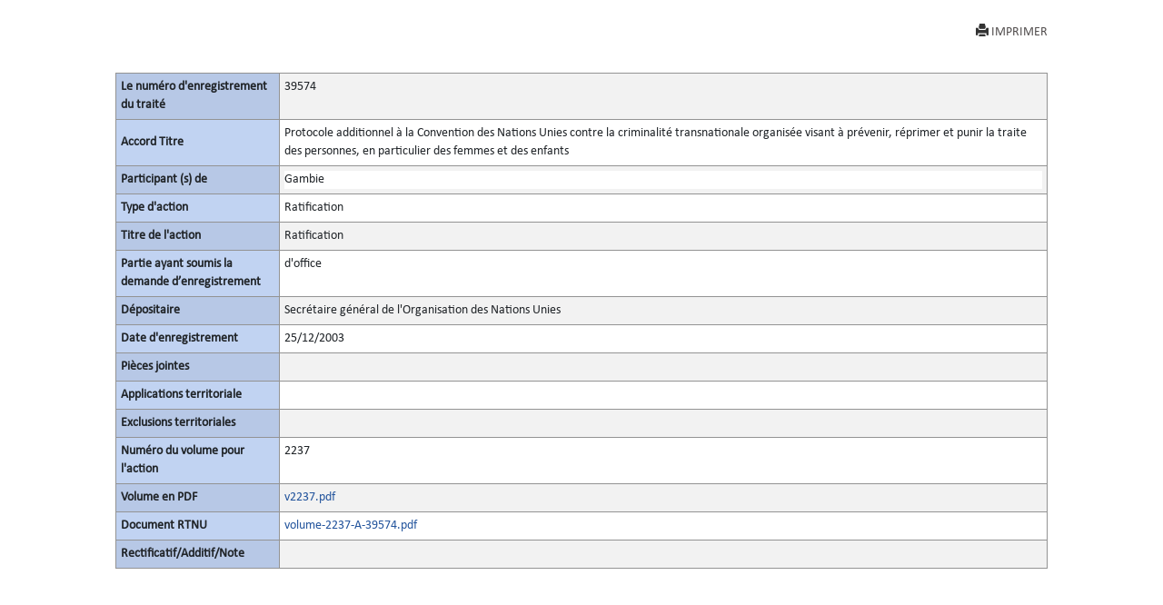

--- FILE ---
content_type: text/html; charset=utf-8
request_url: https://treaties.un.org/Pages/showActionDetails.aspx?objid=0800000280051fc6&clang=_fr
body_size: 4802
content:

<!DOCTYPE html PUBLIC "-//W3C//DTD XHTML 1.0 Transitional//EN" "http://www.w3.org/TR/xhtml1/DTD/xhtml1-transitional.dtd">
<html xmlns="http://www.w3.org/1999/xhtml">
<head id="Head1"><title>
	UNTC
</title><link href="../Css/form.css" rel="stylesheet" type="text/css" /><link href="../Css/bootstrap-5.3.0.min.css" rel="stylesheet" /><link href="../Css/styles.css" rel="stylesheet" />
    <script src="../Js/Tsips.js" language="javascript" type="text/javascript"></script>
    <script src="../Js/Common.js" language="javascript" type="text/javascript"></script>
</head>
<body onload="adjustDialogSize()" class="bg-white">
    <div class="rows col-sm-10 center align-center">
        <form name="form1" method="post" action="./showActionDetails.aspx?objid=0800000280051fc6&amp;clang=_fr" id="form1">
<div>
<input type="hidden" name="__VIEWSTATE" id="__VIEWSTATE" value="bg7TcJm5LQXKvntNAthIpYcX1nx/Yio4uaYrJkuy97r7yOXABSH9/4wmcQsjhfMvBeNv4UBl8daF/OAig9ae1zttN/y4e20qujlLjZ2rpXe7PExJv1lOr9oPU80pMM8jlhmnH99tVK6FS2uhniK3Cx3AK2eKSIKSRYyU3chz7WsaROXjsUnMztE02I5HaTdqeaQaQP9YnaDTcjFQKykyMD33klJIOcYqzu2gn/6n9v1FMxVPasy+hs9WwuGRfSiGQudFM8nRRCewbjjM0wniSt0Tp6Pjvr2jRnRn64og9nFjdY86/bmcxoNxeAs14p95vv+O6lSt8J4B7ZC9itVXNGmiydbfWrhrMgHt892CrvYh8Uo2g67J0LZJAmYI/NEFRuV2EspUfCn5Do5d2qIR+lpaE6qSUP2a87VMVlE1kxHEPIa5USr0kS5OjOhl20cP9fzTY5cun1dQ7xQUnWr6rapKnBqrqr3NdWhqBkUXRhrwESs/WRj1quhfMkrp4g93UhIpOvwoR/q6jsCN1TBp4VTm0voWeDUBGSVbh7QezqiD4O4khIwzGVLWylj+ME2p2oCrGKvSfehKsqizhT4PdFb0VW1w6FnGFVEm3SPl69xFDkpgTFjlOsGNLHeJ35O7u/y/bTBmYIMRxWlUs2Bz3O4EDJSV7SyqBXt30KfhGshL39Z2BZcD74/gqc+O1A+hG1DdcURdNSkkyAjkxSBkybq8yebcSU3kg4STahyXxjGfRKIL+YWjqML/Mm/4Z0JVlAJ+ez2i/NmCH/U+rPBJQP5lURUkZuabfg9i78nlDyc40yDrkH9RnoiuvjFOZ932IN5ff2ZuxOadpkdQnnrgzUD5I3s4Pn7V7hr+I1+aJZIpSHFLIKfmJAMbAaiO99rrRWdnKEEjLTswxqc5gFo7volfZXA98X5eTTkkn5euXd/hfPcahrt6RVW8aStD57ZR8Xq3sSK7UPGFBHS/[base64]/xQlNEDU1AmirXxznwRRAH1rHY/GTzwbNwnFh2i5qOwbX0/A/I9v1oqWRocHOqBHeAP91EPdgmofgRyZ5K+R/RhU3Wwi/vRZWLuM6WGfRhuFiqX14268HsZswJ6oQetPWlKJ8UuUYwg3zL8j8YIidqhO4KNca6+zlj1/WZYlRSQV2Mo3QaVjLRfD0F8lBgYlQCFfifCNOj451+EQbBcosY9A5ISDYBmvvtGzTAuhiQ3c4HDupTVRAI5a2INuMT/XxP9Anefhg9FjAOEPW1Or7mdpgQ7mcANLtCT7qAw16NOCTB1A43AbJGyDHmZ6TLBu99V1b7j0kPNbRG8QIIQuA8Vkn9lUsTADDiaHuae1s5Ks2lWqSWdyHTBCBQq12Pg2ico0VEcBdByv+OmIF9QRtf6gy5QKKC1b70uZev9D3wpy7/bl9ydCP66TUW5olrQ0ioLfIa+PW9HtsSR4//RMYoRfqDsm4DDY/3xonDU9GnEWIVY1imQ8JXpStk/FAPircZtjTs8xDuhB+X86R+6sgjKF5mhUgP28Ao/u9eGRlCGsb2EqPdkWIyqNQe2dsQSCN0LUHByxYaojJ5oKYY0zKuJSIku1YmY=" />
</div>

<div>

	<input type="hidden" name="__VIEWSTATEGENERATOR" id="__VIEWSTATEGENERATOR" value="49999BCC" />
	<input type="hidden" name="__VIEWSTATEENCRYPTED" id="__VIEWSTATEENCRYPTED" value="" />
</div>
            <div class="PopUpFullWidth  padd-5 top-10">

                <div class="rows">
                    
<div id="navcontainer">

    <ul class="result-options top-mar-0">
        <li>
            <a id="ucicons_Printimg" title="Imprimer cette page" title="Print this page" onclick="PrintActionDetails()" target="_blank" style="Display:block;"><i class="glyphicon glyphicon-print"></i>IMPRIMER</a>
        </li>

        <li>
            <a id="ucicons_lnkMailTo" title="Envoyer un lien à cette page par courriel" title="Send the link to this page by mail" target="_blank" style="Display:none;"><i class="fa fa-envelope-o"></i>ENVOYER UN MAIL</a></li>
        <li>
            <a id="ucicons_lnkPdfFile" title="Vue PDF de cette page" title="View PDF of this page" target="_blank" style="Display:none;"><i class="fa  fa-file-pdf-o"></i>VOIR EN PDF</a></li>
        <li>
            <a id="ucicons_lnkVolume" title="Voir la version complète du fichier" title="View the full record" target="_blank" style="Display:none;"> <i class="fa   fa-file-text-o"></i>VUE INTÉGRALE</a></li>
        <li>
            <a id="ucicons_lnkCTC" title="Exemplaire certifié conforme en PDF" title="Certified True Copy in PDF" target="_blank" style="Display:none;"> <i class="fa  fa-certificate"></i>VOIR CTC</a></li>
        <li>
            <a id="ucicons_lnkXml" title="Vue du document source (XML)" title="XML source of the page" class="iconxml" target="_blank" style="Display:none;"><i class="fa  fa-file-code-o"></i>VUE XML</a></li>
        <li>

            <a id="ucicons_lnkfavorites" title="Mettre un signet à cette page" title="Create a bookmark" target="_blank" style="Display:none;"><i class="fa fa-bookmark-o"></i>FAVORIS</a></li>
    </ul>
</div>

                    
                </div>
                <div id="divPrintActionDetails" style="clear: both;">
                    <div>
                        <table class="table table-striped table-bordered table-hover table-condensed">
                            <tbody class="thead-one">
                                <tr>
                                    <th width="180">
                                        <span id="lblRegNum" style="font-weight:bold;">Le numéro d'enregistrement du traité</span>
                                    </th>

                                    <td>
                                        <span id="lblRegNum1">39574</span>
                                    </td>
                                </tr>
                                <tr>
                                    <th>
                                        <span id="lblTitle" style="font-weight:bold;">Accord Titre</span>
                                    </th>

                                    <td>
                                        <span id="lblTitle1" style="display:inline-block;width:100%;">Protocole additionnel à la Convention des Nations Unies contre la criminalité transnationale organisée visant à prévenir, réprimer et punir la traite des personnes, en particulier des femmes et des enfants</span>
                                    </td>
                                </tr>
                                <tr>
                                    <th>
                                        <span id="lblParticipant" style="font-weight:bold;">Participant (s) de</span>
                                    </th>

                                    <td>
                                        <div>
	<table cellspacing="2" cellpadding="0" border="0" id="dgParticipants" style="border-color:White;border-style:None;width:100%;">
		<tr style="border-style:None;">
			<td class="prn-no-bdr" style="background-color:White;">Gambie</td>
		</tr>
	</table>
</div>
                                    </td>
                                </tr>
                                <tr>
                                    <th>
                                        <span id="lblAction" style="font-weight:bold;">Type d'action</span>
                                    </th>

                                    <td>
                                        <span id="lblAction1" style="display:inline-block;width:100%;">Ratification</span>
                                    </td>
                                </tr>
                                <tr>
                                    <th>
                                        <span id="lblActionTitle" style="font-weight:bold;">Titre de l'action</span>
                                    </th>

                                    <td>
                                        <span id="lblActionTitle1" style="display:inline-block;width:100%;">Ratification</span>
                                    </td>
                                </tr>
                                <tr>
                                    <th>
                                        <span id="lblsign" style="font-weight:bold;">Partie ayant soumis la demande d’enregistrement</span>
                                    </th>

                                    <td>
                                        <div>
	<table cellspacing="2" cellpadding="0" border="0" id="dgsubmitter" style="border-color:White;border-style:None;width:100%;">
		<tr style="border-style:None;">
			<td class="prn-no-bdr">d&#39;office</td>
		</tr>
	</table>
</div>
                                    </td>
                                </tr>
                                <tr>
                                    <th>
                                        <span id="lblDipositary" style="font-weight:bold;">Dépositaire</span>
                                    </th>

                                    <td>
                                        <span id="lblDipositary1" style="display:inline-block;width:100%;">Secrétaire général de l'Organisation des Nations Unies</span>
                                    </td>
                                </tr>

                                
                                
                                
                                <tr>
                                    <th>
                                        <span id="lblRegDate" style="display:inline-block;font-weight:bold;width:100%;">Date d'enregistrement</span>
                                    </th>

                                    <td>
                                        <span id="lblRegDate1">25/12/2003</span>
                                    </td>
                                </tr>
                                
                                <tr>
                                    <th>
                                        <span id="lblAttachments" style="font-weight:bold;">Pièces jointes</span>
                                    </th>

                                    <td>
                                        <div>

</div>
                                    </td>
                                </tr>
                                <tr>
                                    <th>
                                        <span id="lblTerritorialApplications" style="font-weight:bold;">Applications territoriale</span>
                                    </th>

                                    <td>
                                        <div>

</div>
                                    </td>
                                </tr>
                                <tr>
                                    <th>
                                        <span id="lblTerritorialExclusions" style="font-weight:bold;">Exclusions territoriales</span>
                                    </th>

                                    <td>
                                        <div>

</div>
                                    </td>
                                </tr>
                                <tr>
                                    <th>
                                        <span id="lblVolume" style="font-weight:bold;">Numéro du volume pour l'action</span>
                                    </th>

                                    <td>
                                        

                                        <span id="lblVolume1">2237</span>
                                            


                                    </td>
                                </tr>
                                <tr id="row_pdf">
	<th>
                                        <span id="Label2" style="font-weight:bold;">Volume en PDF</span>
                                    </th>
	<td>
                                        <a></a><a id="0" href="/doc/Publication/UNTS/Volume%202237/v2237.pdf" target="_blank">v2237.pdf</a><br />
                                        <a id="lblVolumeInPdf_link" target="_blank" style="display:inline-block;width:55px;left: 51px; position: static; top: -15px"></a>
                                    </td>
</tr>

                                
                                <tr>
                                    <th>
                                        <span id="Label1" style="font-weight:bold;">Document RTNU</span>
                                    </th>

                                    <td>
                                        <a id="lnkPath" href="/doc/Publication/UNTS/Volume%202237/volume-2237-A-39574.pdf" target="_blank">volume-2237-A-39574.pdf</a>
                                        
                                    </td>
                                </tr>

                                  <tr style="border-bottom:none!important">
                                    <th style="border-bottom:none!important">
                                        <span id="lblCorrigendum" style="font-weight:bold;">Rectificatif/Additif/Note</span>
                                    </th>

                                    <td style="border-bottom:none!important">
                                        <span id="lblCorrigendumAddendum"></span>
                                    </td>
                                </tr>

                             
                            </tbody>
                        </table><br /><br />
                    </div>
                </div>
                <!--<a href="javascript:window.close()" id="hlkClose">
                        Fermer la fenêtre</a> -->
            </div>
        </form>
    </div>


</body>
</html>
